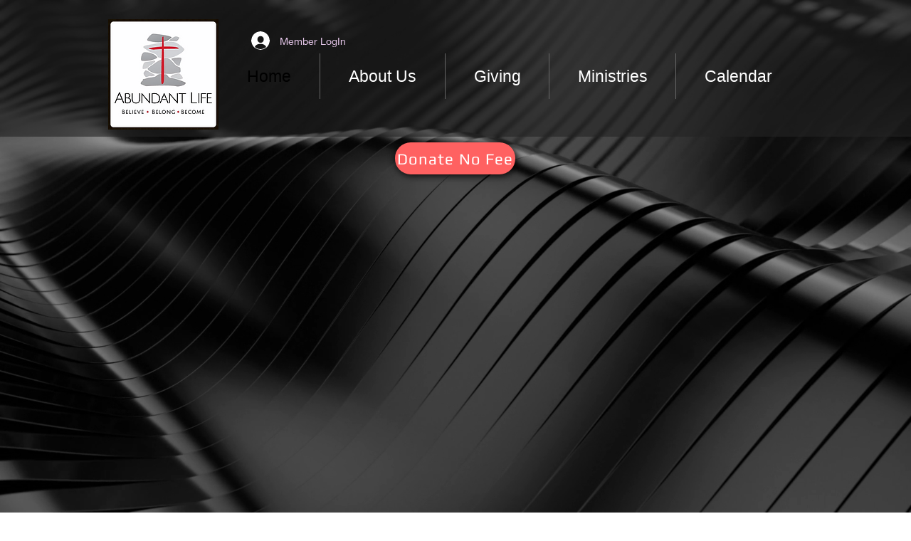

--- FILE ---
content_type: text/html; charset=utf-8
request_url: https://accounts.google.com/o/oauth2/postmessageRelay?parent=https%3A%2F%2Fstatic.parastorage.com&jsh=m%3B%2F_%2Fscs%2Fabc-static%2F_%2Fjs%2Fk%3Dgapi.lb.en.2kN9-TZiXrM.O%2Fd%3D1%2Frs%3DAHpOoo_B4hu0FeWRuWHfxnZ3V0WubwN7Qw%2Fm%3D__features__
body_size: 161
content:
<!DOCTYPE html><html><head><title></title><meta http-equiv="content-type" content="text/html; charset=utf-8"><meta http-equiv="X-UA-Compatible" content="IE=edge"><meta name="viewport" content="width=device-width, initial-scale=1, minimum-scale=1, maximum-scale=1, user-scalable=0"><script src='https://ssl.gstatic.com/accounts/o/2580342461-postmessagerelay.js' nonce="g-TpiF0T-c8ANnknZL4TKQ"></script></head><body><script type="text/javascript" src="https://apis.google.com/js/rpc:shindig_random.js?onload=init" nonce="g-TpiF0T-c8ANnknZL4TKQ"></script></body></html>

--- FILE ---
content_type: text/html; charset=utf-8
request_url: https://accounts.google.com/o/oauth2/postmessageRelay?parent=https%3A%2F%2Fstatic.parastorage.com&jsh=m%3B%2F_%2Fscs%2Fabc-static%2F_%2Fjs%2Fk%3Dgapi.lb.en.2kN9-TZiXrM.O%2Fd%3D1%2Frs%3DAHpOoo_B4hu0FeWRuWHfxnZ3V0WubwN7Qw%2Fm%3D__features__
body_size: -107
content:
<!DOCTYPE html><html><head><title></title><meta http-equiv="content-type" content="text/html; charset=utf-8"><meta http-equiv="X-UA-Compatible" content="IE=edge"><meta name="viewport" content="width=device-width, initial-scale=1, minimum-scale=1, maximum-scale=1, user-scalable=0"><script src='https://ssl.gstatic.com/accounts/o/2580342461-postmessagerelay.js' nonce="IjHXq7znx8vb5QSrGmSmiw"></script></head><body><script type="text/javascript" src="https://apis.google.com/js/rpc:shindig_random.js?onload=init" nonce="IjHXq7znx8vb5QSrGmSmiw"></script></body></html>